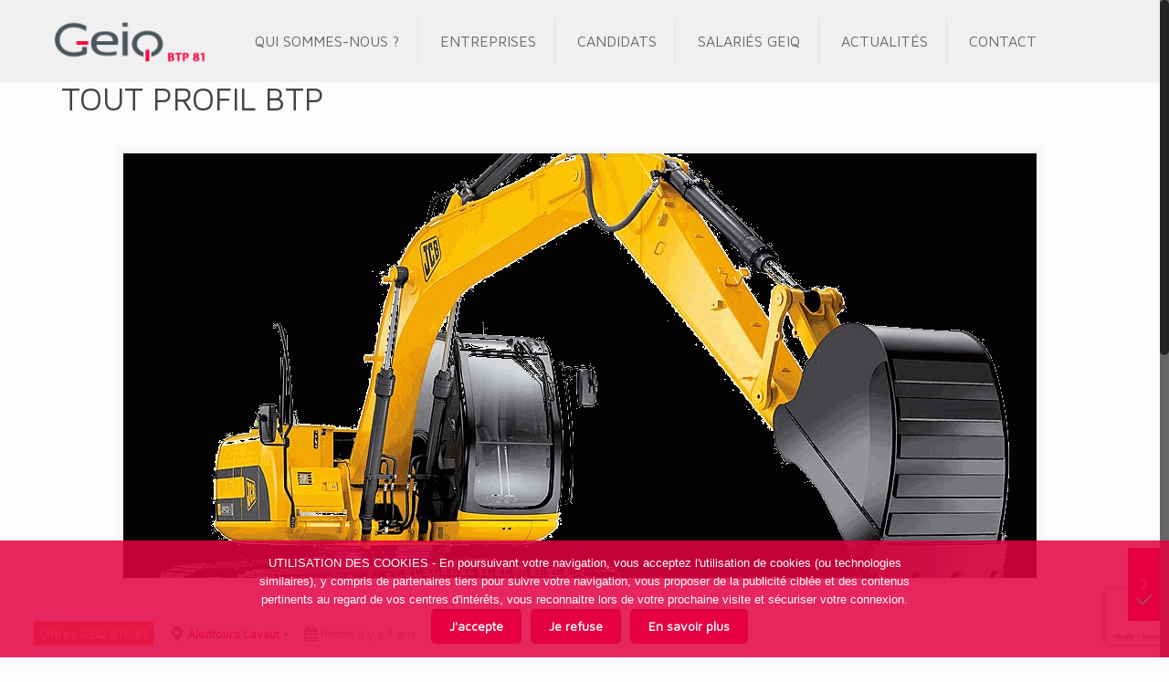

--- FILE ---
content_type: text/html; charset=utf-8
request_url: https://www.google.com/recaptcha/api2/anchor?ar=1&k=6LfV5_wkAAAAALp1YJBGs69MfBXmHNBZ_5s6CTWg&co=aHR0cHM6Ly9nZWlxODEuZnI6NDQz&hl=en&v=PoyoqOPhxBO7pBk68S4YbpHZ&size=invisible&anchor-ms=20000&execute-ms=30000&cb=ehpsjw7pzldz
body_size: 48675
content:
<!DOCTYPE HTML><html dir="ltr" lang="en"><head><meta http-equiv="Content-Type" content="text/html; charset=UTF-8">
<meta http-equiv="X-UA-Compatible" content="IE=edge">
<title>reCAPTCHA</title>
<style type="text/css">
/* cyrillic-ext */
@font-face {
  font-family: 'Roboto';
  font-style: normal;
  font-weight: 400;
  font-stretch: 100%;
  src: url(//fonts.gstatic.com/s/roboto/v48/KFO7CnqEu92Fr1ME7kSn66aGLdTylUAMa3GUBHMdazTgWw.woff2) format('woff2');
  unicode-range: U+0460-052F, U+1C80-1C8A, U+20B4, U+2DE0-2DFF, U+A640-A69F, U+FE2E-FE2F;
}
/* cyrillic */
@font-face {
  font-family: 'Roboto';
  font-style: normal;
  font-weight: 400;
  font-stretch: 100%;
  src: url(//fonts.gstatic.com/s/roboto/v48/KFO7CnqEu92Fr1ME7kSn66aGLdTylUAMa3iUBHMdazTgWw.woff2) format('woff2');
  unicode-range: U+0301, U+0400-045F, U+0490-0491, U+04B0-04B1, U+2116;
}
/* greek-ext */
@font-face {
  font-family: 'Roboto';
  font-style: normal;
  font-weight: 400;
  font-stretch: 100%;
  src: url(//fonts.gstatic.com/s/roboto/v48/KFO7CnqEu92Fr1ME7kSn66aGLdTylUAMa3CUBHMdazTgWw.woff2) format('woff2');
  unicode-range: U+1F00-1FFF;
}
/* greek */
@font-face {
  font-family: 'Roboto';
  font-style: normal;
  font-weight: 400;
  font-stretch: 100%;
  src: url(//fonts.gstatic.com/s/roboto/v48/KFO7CnqEu92Fr1ME7kSn66aGLdTylUAMa3-UBHMdazTgWw.woff2) format('woff2');
  unicode-range: U+0370-0377, U+037A-037F, U+0384-038A, U+038C, U+038E-03A1, U+03A3-03FF;
}
/* math */
@font-face {
  font-family: 'Roboto';
  font-style: normal;
  font-weight: 400;
  font-stretch: 100%;
  src: url(//fonts.gstatic.com/s/roboto/v48/KFO7CnqEu92Fr1ME7kSn66aGLdTylUAMawCUBHMdazTgWw.woff2) format('woff2');
  unicode-range: U+0302-0303, U+0305, U+0307-0308, U+0310, U+0312, U+0315, U+031A, U+0326-0327, U+032C, U+032F-0330, U+0332-0333, U+0338, U+033A, U+0346, U+034D, U+0391-03A1, U+03A3-03A9, U+03B1-03C9, U+03D1, U+03D5-03D6, U+03F0-03F1, U+03F4-03F5, U+2016-2017, U+2034-2038, U+203C, U+2040, U+2043, U+2047, U+2050, U+2057, U+205F, U+2070-2071, U+2074-208E, U+2090-209C, U+20D0-20DC, U+20E1, U+20E5-20EF, U+2100-2112, U+2114-2115, U+2117-2121, U+2123-214F, U+2190, U+2192, U+2194-21AE, U+21B0-21E5, U+21F1-21F2, U+21F4-2211, U+2213-2214, U+2216-22FF, U+2308-230B, U+2310, U+2319, U+231C-2321, U+2336-237A, U+237C, U+2395, U+239B-23B7, U+23D0, U+23DC-23E1, U+2474-2475, U+25AF, U+25B3, U+25B7, U+25BD, U+25C1, U+25CA, U+25CC, U+25FB, U+266D-266F, U+27C0-27FF, U+2900-2AFF, U+2B0E-2B11, U+2B30-2B4C, U+2BFE, U+3030, U+FF5B, U+FF5D, U+1D400-1D7FF, U+1EE00-1EEFF;
}
/* symbols */
@font-face {
  font-family: 'Roboto';
  font-style: normal;
  font-weight: 400;
  font-stretch: 100%;
  src: url(//fonts.gstatic.com/s/roboto/v48/KFO7CnqEu92Fr1ME7kSn66aGLdTylUAMaxKUBHMdazTgWw.woff2) format('woff2');
  unicode-range: U+0001-000C, U+000E-001F, U+007F-009F, U+20DD-20E0, U+20E2-20E4, U+2150-218F, U+2190, U+2192, U+2194-2199, U+21AF, U+21E6-21F0, U+21F3, U+2218-2219, U+2299, U+22C4-22C6, U+2300-243F, U+2440-244A, U+2460-24FF, U+25A0-27BF, U+2800-28FF, U+2921-2922, U+2981, U+29BF, U+29EB, U+2B00-2BFF, U+4DC0-4DFF, U+FFF9-FFFB, U+10140-1018E, U+10190-1019C, U+101A0, U+101D0-101FD, U+102E0-102FB, U+10E60-10E7E, U+1D2C0-1D2D3, U+1D2E0-1D37F, U+1F000-1F0FF, U+1F100-1F1AD, U+1F1E6-1F1FF, U+1F30D-1F30F, U+1F315, U+1F31C, U+1F31E, U+1F320-1F32C, U+1F336, U+1F378, U+1F37D, U+1F382, U+1F393-1F39F, U+1F3A7-1F3A8, U+1F3AC-1F3AF, U+1F3C2, U+1F3C4-1F3C6, U+1F3CA-1F3CE, U+1F3D4-1F3E0, U+1F3ED, U+1F3F1-1F3F3, U+1F3F5-1F3F7, U+1F408, U+1F415, U+1F41F, U+1F426, U+1F43F, U+1F441-1F442, U+1F444, U+1F446-1F449, U+1F44C-1F44E, U+1F453, U+1F46A, U+1F47D, U+1F4A3, U+1F4B0, U+1F4B3, U+1F4B9, U+1F4BB, U+1F4BF, U+1F4C8-1F4CB, U+1F4D6, U+1F4DA, U+1F4DF, U+1F4E3-1F4E6, U+1F4EA-1F4ED, U+1F4F7, U+1F4F9-1F4FB, U+1F4FD-1F4FE, U+1F503, U+1F507-1F50B, U+1F50D, U+1F512-1F513, U+1F53E-1F54A, U+1F54F-1F5FA, U+1F610, U+1F650-1F67F, U+1F687, U+1F68D, U+1F691, U+1F694, U+1F698, U+1F6AD, U+1F6B2, U+1F6B9-1F6BA, U+1F6BC, U+1F6C6-1F6CF, U+1F6D3-1F6D7, U+1F6E0-1F6EA, U+1F6F0-1F6F3, U+1F6F7-1F6FC, U+1F700-1F7FF, U+1F800-1F80B, U+1F810-1F847, U+1F850-1F859, U+1F860-1F887, U+1F890-1F8AD, U+1F8B0-1F8BB, U+1F8C0-1F8C1, U+1F900-1F90B, U+1F93B, U+1F946, U+1F984, U+1F996, U+1F9E9, U+1FA00-1FA6F, U+1FA70-1FA7C, U+1FA80-1FA89, U+1FA8F-1FAC6, U+1FACE-1FADC, U+1FADF-1FAE9, U+1FAF0-1FAF8, U+1FB00-1FBFF;
}
/* vietnamese */
@font-face {
  font-family: 'Roboto';
  font-style: normal;
  font-weight: 400;
  font-stretch: 100%;
  src: url(//fonts.gstatic.com/s/roboto/v48/KFO7CnqEu92Fr1ME7kSn66aGLdTylUAMa3OUBHMdazTgWw.woff2) format('woff2');
  unicode-range: U+0102-0103, U+0110-0111, U+0128-0129, U+0168-0169, U+01A0-01A1, U+01AF-01B0, U+0300-0301, U+0303-0304, U+0308-0309, U+0323, U+0329, U+1EA0-1EF9, U+20AB;
}
/* latin-ext */
@font-face {
  font-family: 'Roboto';
  font-style: normal;
  font-weight: 400;
  font-stretch: 100%;
  src: url(//fonts.gstatic.com/s/roboto/v48/KFO7CnqEu92Fr1ME7kSn66aGLdTylUAMa3KUBHMdazTgWw.woff2) format('woff2');
  unicode-range: U+0100-02BA, U+02BD-02C5, U+02C7-02CC, U+02CE-02D7, U+02DD-02FF, U+0304, U+0308, U+0329, U+1D00-1DBF, U+1E00-1E9F, U+1EF2-1EFF, U+2020, U+20A0-20AB, U+20AD-20C0, U+2113, U+2C60-2C7F, U+A720-A7FF;
}
/* latin */
@font-face {
  font-family: 'Roboto';
  font-style: normal;
  font-weight: 400;
  font-stretch: 100%;
  src: url(//fonts.gstatic.com/s/roboto/v48/KFO7CnqEu92Fr1ME7kSn66aGLdTylUAMa3yUBHMdazQ.woff2) format('woff2');
  unicode-range: U+0000-00FF, U+0131, U+0152-0153, U+02BB-02BC, U+02C6, U+02DA, U+02DC, U+0304, U+0308, U+0329, U+2000-206F, U+20AC, U+2122, U+2191, U+2193, U+2212, U+2215, U+FEFF, U+FFFD;
}
/* cyrillic-ext */
@font-face {
  font-family: 'Roboto';
  font-style: normal;
  font-weight: 500;
  font-stretch: 100%;
  src: url(//fonts.gstatic.com/s/roboto/v48/KFO7CnqEu92Fr1ME7kSn66aGLdTylUAMa3GUBHMdazTgWw.woff2) format('woff2');
  unicode-range: U+0460-052F, U+1C80-1C8A, U+20B4, U+2DE0-2DFF, U+A640-A69F, U+FE2E-FE2F;
}
/* cyrillic */
@font-face {
  font-family: 'Roboto';
  font-style: normal;
  font-weight: 500;
  font-stretch: 100%;
  src: url(//fonts.gstatic.com/s/roboto/v48/KFO7CnqEu92Fr1ME7kSn66aGLdTylUAMa3iUBHMdazTgWw.woff2) format('woff2');
  unicode-range: U+0301, U+0400-045F, U+0490-0491, U+04B0-04B1, U+2116;
}
/* greek-ext */
@font-face {
  font-family: 'Roboto';
  font-style: normal;
  font-weight: 500;
  font-stretch: 100%;
  src: url(//fonts.gstatic.com/s/roboto/v48/KFO7CnqEu92Fr1ME7kSn66aGLdTylUAMa3CUBHMdazTgWw.woff2) format('woff2');
  unicode-range: U+1F00-1FFF;
}
/* greek */
@font-face {
  font-family: 'Roboto';
  font-style: normal;
  font-weight: 500;
  font-stretch: 100%;
  src: url(//fonts.gstatic.com/s/roboto/v48/KFO7CnqEu92Fr1ME7kSn66aGLdTylUAMa3-UBHMdazTgWw.woff2) format('woff2');
  unicode-range: U+0370-0377, U+037A-037F, U+0384-038A, U+038C, U+038E-03A1, U+03A3-03FF;
}
/* math */
@font-face {
  font-family: 'Roboto';
  font-style: normal;
  font-weight: 500;
  font-stretch: 100%;
  src: url(//fonts.gstatic.com/s/roboto/v48/KFO7CnqEu92Fr1ME7kSn66aGLdTylUAMawCUBHMdazTgWw.woff2) format('woff2');
  unicode-range: U+0302-0303, U+0305, U+0307-0308, U+0310, U+0312, U+0315, U+031A, U+0326-0327, U+032C, U+032F-0330, U+0332-0333, U+0338, U+033A, U+0346, U+034D, U+0391-03A1, U+03A3-03A9, U+03B1-03C9, U+03D1, U+03D5-03D6, U+03F0-03F1, U+03F4-03F5, U+2016-2017, U+2034-2038, U+203C, U+2040, U+2043, U+2047, U+2050, U+2057, U+205F, U+2070-2071, U+2074-208E, U+2090-209C, U+20D0-20DC, U+20E1, U+20E5-20EF, U+2100-2112, U+2114-2115, U+2117-2121, U+2123-214F, U+2190, U+2192, U+2194-21AE, U+21B0-21E5, U+21F1-21F2, U+21F4-2211, U+2213-2214, U+2216-22FF, U+2308-230B, U+2310, U+2319, U+231C-2321, U+2336-237A, U+237C, U+2395, U+239B-23B7, U+23D0, U+23DC-23E1, U+2474-2475, U+25AF, U+25B3, U+25B7, U+25BD, U+25C1, U+25CA, U+25CC, U+25FB, U+266D-266F, U+27C0-27FF, U+2900-2AFF, U+2B0E-2B11, U+2B30-2B4C, U+2BFE, U+3030, U+FF5B, U+FF5D, U+1D400-1D7FF, U+1EE00-1EEFF;
}
/* symbols */
@font-face {
  font-family: 'Roboto';
  font-style: normal;
  font-weight: 500;
  font-stretch: 100%;
  src: url(//fonts.gstatic.com/s/roboto/v48/KFO7CnqEu92Fr1ME7kSn66aGLdTylUAMaxKUBHMdazTgWw.woff2) format('woff2');
  unicode-range: U+0001-000C, U+000E-001F, U+007F-009F, U+20DD-20E0, U+20E2-20E4, U+2150-218F, U+2190, U+2192, U+2194-2199, U+21AF, U+21E6-21F0, U+21F3, U+2218-2219, U+2299, U+22C4-22C6, U+2300-243F, U+2440-244A, U+2460-24FF, U+25A0-27BF, U+2800-28FF, U+2921-2922, U+2981, U+29BF, U+29EB, U+2B00-2BFF, U+4DC0-4DFF, U+FFF9-FFFB, U+10140-1018E, U+10190-1019C, U+101A0, U+101D0-101FD, U+102E0-102FB, U+10E60-10E7E, U+1D2C0-1D2D3, U+1D2E0-1D37F, U+1F000-1F0FF, U+1F100-1F1AD, U+1F1E6-1F1FF, U+1F30D-1F30F, U+1F315, U+1F31C, U+1F31E, U+1F320-1F32C, U+1F336, U+1F378, U+1F37D, U+1F382, U+1F393-1F39F, U+1F3A7-1F3A8, U+1F3AC-1F3AF, U+1F3C2, U+1F3C4-1F3C6, U+1F3CA-1F3CE, U+1F3D4-1F3E0, U+1F3ED, U+1F3F1-1F3F3, U+1F3F5-1F3F7, U+1F408, U+1F415, U+1F41F, U+1F426, U+1F43F, U+1F441-1F442, U+1F444, U+1F446-1F449, U+1F44C-1F44E, U+1F453, U+1F46A, U+1F47D, U+1F4A3, U+1F4B0, U+1F4B3, U+1F4B9, U+1F4BB, U+1F4BF, U+1F4C8-1F4CB, U+1F4D6, U+1F4DA, U+1F4DF, U+1F4E3-1F4E6, U+1F4EA-1F4ED, U+1F4F7, U+1F4F9-1F4FB, U+1F4FD-1F4FE, U+1F503, U+1F507-1F50B, U+1F50D, U+1F512-1F513, U+1F53E-1F54A, U+1F54F-1F5FA, U+1F610, U+1F650-1F67F, U+1F687, U+1F68D, U+1F691, U+1F694, U+1F698, U+1F6AD, U+1F6B2, U+1F6B9-1F6BA, U+1F6BC, U+1F6C6-1F6CF, U+1F6D3-1F6D7, U+1F6E0-1F6EA, U+1F6F0-1F6F3, U+1F6F7-1F6FC, U+1F700-1F7FF, U+1F800-1F80B, U+1F810-1F847, U+1F850-1F859, U+1F860-1F887, U+1F890-1F8AD, U+1F8B0-1F8BB, U+1F8C0-1F8C1, U+1F900-1F90B, U+1F93B, U+1F946, U+1F984, U+1F996, U+1F9E9, U+1FA00-1FA6F, U+1FA70-1FA7C, U+1FA80-1FA89, U+1FA8F-1FAC6, U+1FACE-1FADC, U+1FADF-1FAE9, U+1FAF0-1FAF8, U+1FB00-1FBFF;
}
/* vietnamese */
@font-face {
  font-family: 'Roboto';
  font-style: normal;
  font-weight: 500;
  font-stretch: 100%;
  src: url(//fonts.gstatic.com/s/roboto/v48/KFO7CnqEu92Fr1ME7kSn66aGLdTylUAMa3OUBHMdazTgWw.woff2) format('woff2');
  unicode-range: U+0102-0103, U+0110-0111, U+0128-0129, U+0168-0169, U+01A0-01A1, U+01AF-01B0, U+0300-0301, U+0303-0304, U+0308-0309, U+0323, U+0329, U+1EA0-1EF9, U+20AB;
}
/* latin-ext */
@font-face {
  font-family: 'Roboto';
  font-style: normal;
  font-weight: 500;
  font-stretch: 100%;
  src: url(//fonts.gstatic.com/s/roboto/v48/KFO7CnqEu92Fr1ME7kSn66aGLdTylUAMa3KUBHMdazTgWw.woff2) format('woff2');
  unicode-range: U+0100-02BA, U+02BD-02C5, U+02C7-02CC, U+02CE-02D7, U+02DD-02FF, U+0304, U+0308, U+0329, U+1D00-1DBF, U+1E00-1E9F, U+1EF2-1EFF, U+2020, U+20A0-20AB, U+20AD-20C0, U+2113, U+2C60-2C7F, U+A720-A7FF;
}
/* latin */
@font-face {
  font-family: 'Roboto';
  font-style: normal;
  font-weight: 500;
  font-stretch: 100%;
  src: url(//fonts.gstatic.com/s/roboto/v48/KFO7CnqEu92Fr1ME7kSn66aGLdTylUAMa3yUBHMdazQ.woff2) format('woff2');
  unicode-range: U+0000-00FF, U+0131, U+0152-0153, U+02BB-02BC, U+02C6, U+02DA, U+02DC, U+0304, U+0308, U+0329, U+2000-206F, U+20AC, U+2122, U+2191, U+2193, U+2212, U+2215, U+FEFF, U+FFFD;
}
/* cyrillic-ext */
@font-face {
  font-family: 'Roboto';
  font-style: normal;
  font-weight: 900;
  font-stretch: 100%;
  src: url(//fonts.gstatic.com/s/roboto/v48/KFO7CnqEu92Fr1ME7kSn66aGLdTylUAMa3GUBHMdazTgWw.woff2) format('woff2');
  unicode-range: U+0460-052F, U+1C80-1C8A, U+20B4, U+2DE0-2DFF, U+A640-A69F, U+FE2E-FE2F;
}
/* cyrillic */
@font-face {
  font-family: 'Roboto';
  font-style: normal;
  font-weight: 900;
  font-stretch: 100%;
  src: url(//fonts.gstatic.com/s/roboto/v48/KFO7CnqEu92Fr1ME7kSn66aGLdTylUAMa3iUBHMdazTgWw.woff2) format('woff2');
  unicode-range: U+0301, U+0400-045F, U+0490-0491, U+04B0-04B1, U+2116;
}
/* greek-ext */
@font-face {
  font-family: 'Roboto';
  font-style: normal;
  font-weight: 900;
  font-stretch: 100%;
  src: url(//fonts.gstatic.com/s/roboto/v48/KFO7CnqEu92Fr1ME7kSn66aGLdTylUAMa3CUBHMdazTgWw.woff2) format('woff2');
  unicode-range: U+1F00-1FFF;
}
/* greek */
@font-face {
  font-family: 'Roboto';
  font-style: normal;
  font-weight: 900;
  font-stretch: 100%;
  src: url(//fonts.gstatic.com/s/roboto/v48/KFO7CnqEu92Fr1ME7kSn66aGLdTylUAMa3-UBHMdazTgWw.woff2) format('woff2');
  unicode-range: U+0370-0377, U+037A-037F, U+0384-038A, U+038C, U+038E-03A1, U+03A3-03FF;
}
/* math */
@font-face {
  font-family: 'Roboto';
  font-style: normal;
  font-weight: 900;
  font-stretch: 100%;
  src: url(//fonts.gstatic.com/s/roboto/v48/KFO7CnqEu92Fr1ME7kSn66aGLdTylUAMawCUBHMdazTgWw.woff2) format('woff2');
  unicode-range: U+0302-0303, U+0305, U+0307-0308, U+0310, U+0312, U+0315, U+031A, U+0326-0327, U+032C, U+032F-0330, U+0332-0333, U+0338, U+033A, U+0346, U+034D, U+0391-03A1, U+03A3-03A9, U+03B1-03C9, U+03D1, U+03D5-03D6, U+03F0-03F1, U+03F4-03F5, U+2016-2017, U+2034-2038, U+203C, U+2040, U+2043, U+2047, U+2050, U+2057, U+205F, U+2070-2071, U+2074-208E, U+2090-209C, U+20D0-20DC, U+20E1, U+20E5-20EF, U+2100-2112, U+2114-2115, U+2117-2121, U+2123-214F, U+2190, U+2192, U+2194-21AE, U+21B0-21E5, U+21F1-21F2, U+21F4-2211, U+2213-2214, U+2216-22FF, U+2308-230B, U+2310, U+2319, U+231C-2321, U+2336-237A, U+237C, U+2395, U+239B-23B7, U+23D0, U+23DC-23E1, U+2474-2475, U+25AF, U+25B3, U+25B7, U+25BD, U+25C1, U+25CA, U+25CC, U+25FB, U+266D-266F, U+27C0-27FF, U+2900-2AFF, U+2B0E-2B11, U+2B30-2B4C, U+2BFE, U+3030, U+FF5B, U+FF5D, U+1D400-1D7FF, U+1EE00-1EEFF;
}
/* symbols */
@font-face {
  font-family: 'Roboto';
  font-style: normal;
  font-weight: 900;
  font-stretch: 100%;
  src: url(//fonts.gstatic.com/s/roboto/v48/KFO7CnqEu92Fr1ME7kSn66aGLdTylUAMaxKUBHMdazTgWw.woff2) format('woff2');
  unicode-range: U+0001-000C, U+000E-001F, U+007F-009F, U+20DD-20E0, U+20E2-20E4, U+2150-218F, U+2190, U+2192, U+2194-2199, U+21AF, U+21E6-21F0, U+21F3, U+2218-2219, U+2299, U+22C4-22C6, U+2300-243F, U+2440-244A, U+2460-24FF, U+25A0-27BF, U+2800-28FF, U+2921-2922, U+2981, U+29BF, U+29EB, U+2B00-2BFF, U+4DC0-4DFF, U+FFF9-FFFB, U+10140-1018E, U+10190-1019C, U+101A0, U+101D0-101FD, U+102E0-102FB, U+10E60-10E7E, U+1D2C0-1D2D3, U+1D2E0-1D37F, U+1F000-1F0FF, U+1F100-1F1AD, U+1F1E6-1F1FF, U+1F30D-1F30F, U+1F315, U+1F31C, U+1F31E, U+1F320-1F32C, U+1F336, U+1F378, U+1F37D, U+1F382, U+1F393-1F39F, U+1F3A7-1F3A8, U+1F3AC-1F3AF, U+1F3C2, U+1F3C4-1F3C6, U+1F3CA-1F3CE, U+1F3D4-1F3E0, U+1F3ED, U+1F3F1-1F3F3, U+1F3F5-1F3F7, U+1F408, U+1F415, U+1F41F, U+1F426, U+1F43F, U+1F441-1F442, U+1F444, U+1F446-1F449, U+1F44C-1F44E, U+1F453, U+1F46A, U+1F47D, U+1F4A3, U+1F4B0, U+1F4B3, U+1F4B9, U+1F4BB, U+1F4BF, U+1F4C8-1F4CB, U+1F4D6, U+1F4DA, U+1F4DF, U+1F4E3-1F4E6, U+1F4EA-1F4ED, U+1F4F7, U+1F4F9-1F4FB, U+1F4FD-1F4FE, U+1F503, U+1F507-1F50B, U+1F50D, U+1F512-1F513, U+1F53E-1F54A, U+1F54F-1F5FA, U+1F610, U+1F650-1F67F, U+1F687, U+1F68D, U+1F691, U+1F694, U+1F698, U+1F6AD, U+1F6B2, U+1F6B9-1F6BA, U+1F6BC, U+1F6C6-1F6CF, U+1F6D3-1F6D7, U+1F6E0-1F6EA, U+1F6F0-1F6F3, U+1F6F7-1F6FC, U+1F700-1F7FF, U+1F800-1F80B, U+1F810-1F847, U+1F850-1F859, U+1F860-1F887, U+1F890-1F8AD, U+1F8B0-1F8BB, U+1F8C0-1F8C1, U+1F900-1F90B, U+1F93B, U+1F946, U+1F984, U+1F996, U+1F9E9, U+1FA00-1FA6F, U+1FA70-1FA7C, U+1FA80-1FA89, U+1FA8F-1FAC6, U+1FACE-1FADC, U+1FADF-1FAE9, U+1FAF0-1FAF8, U+1FB00-1FBFF;
}
/* vietnamese */
@font-face {
  font-family: 'Roboto';
  font-style: normal;
  font-weight: 900;
  font-stretch: 100%;
  src: url(//fonts.gstatic.com/s/roboto/v48/KFO7CnqEu92Fr1ME7kSn66aGLdTylUAMa3OUBHMdazTgWw.woff2) format('woff2');
  unicode-range: U+0102-0103, U+0110-0111, U+0128-0129, U+0168-0169, U+01A0-01A1, U+01AF-01B0, U+0300-0301, U+0303-0304, U+0308-0309, U+0323, U+0329, U+1EA0-1EF9, U+20AB;
}
/* latin-ext */
@font-face {
  font-family: 'Roboto';
  font-style: normal;
  font-weight: 900;
  font-stretch: 100%;
  src: url(//fonts.gstatic.com/s/roboto/v48/KFO7CnqEu92Fr1ME7kSn66aGLdTylUAMa3KUBHMdazTgWw.woff2) format('woff2');
  unicode-range: U+0100-02BA, U+02BD-02C5, U+02C7-02CC, U+02CE-02D7, U+02DD-02FF, U+0304, U+0308, U+0329, U+1D00-1DBF, U+1E00-1E9F, U+1EF2-1EFF, U+2020, U+20A0-20AB, U+20AD-20C0, U+2113, U+2C60-2C7F, U+A720-A7FF;
}
/* latin */
@font-face {
  font-family: 'Roboto';
  font-style: normal;
  font-weight: 900;
  font-stretch: 100%;
  src: url(//fonts.gstatic.com/s/roboto/v48/KFO7CnqEu92Fr1ME7kSn66aGLdTylUAMa3yUBHMdazQ.woff2) format('woff2');
  unicode-range: U+0000-00FF, U+0131, U+0152-0153, U+02BB-02BC, U+02C6, U+02DA, U+02DC, U+0304, U+0308, U+0329, U+2000-206F, U+20AC, U+2122, U+2191, U+2193, U+2212, U+2215, U+FEFF, U+FFFD;
}

</style>
<link rel="stylesheet" type="text/css" href="https://www.gstatic.com/recaptcha/releases/PoyoqOPhxBO7pBk68S4YbpHZ/styles__ltr.css">
<script nonce="oCfmAvI0-Ivp_QJxs13dWQ" type="text/javascript">window['__recaptcha_api'] = 'https://www.google.com/recaptcha/api2/';</script>
<script type="text/javascript" src="https://www.gstatic.com/recaptcha/releases/PoyoqOPhxBO7pBk68S4YbpHZ/recaptcha__en.js" nonce="oCfmAvI0-Ivp_QJxs13dWQ">
      
    </script></head>
<body><div id="rc-anchor-alert" class="rc-anchor-alert"></div>
<input type="hidden" id="recaptcha-token" value="[base64]">
<script type="text/javascript" nonce="oCfmAvI0-Ivp_QJxs13dWQ">
      recaptcha.anchor.Main.init("[\x22ainput\x22,[\x22bgdata\x22,\x22\x22,\[base64]/[base64]/[base64]/bmV3IHJbeF0oY1swXSk6RT09Mj9uZXcgclt4XShjWzBdLGNbMV0pOkU9PTM/bmV3IHJbeF0oY1swXSxjWzFdLGNbMl0pOkU9PTQ/[base64]/[base64]/[base64]/[base64]/[base64]/[base64]/[base64]/[base64]\x22,\[base64]\\u003d\x22,\x22w5DDgCoFRkAtwo/DvsO6A8OKKnNADMO/wqzDgsKEw514w4zDp8K0OTPDkGZCYyMpesOQw6ZOwoLDvlTDpcKIF8ORRcO5WFhEwoZZeRFCQHFxwp01w7LDqMKgO8KKwrHDtF/ChsO/KsOOw5t7w58dw4AlYlx+Xj/DoDlXVsK0wr9jaCzDhMOXVl9Iw4tFUcOGIcO6dyMDw60hIsOWw5jChsKSUTvCk8OPNlgjw4EXdz1QZcKawrLCtmlHLMOcw4/CosKFwqvDtRvClcOrw6fDoMONc8OWwqHDrsOJD8KQwqvDocObw44CScOewrIJw4rCtQhYwr4Pw68MwoAAfBXCvQBvw68eS8O7dsOPTsKxw7ZqHsKCQMKlw47Cp8OZS8K+w4HCqR4RYDnCplPDhQbCgMK8wrVKwrcTwo8/HcKIwqxSw5ZGKVLChcOBwq3Cu8OuwrvDlcObwqXDuHrCn8Klw4dSw7I6w5bDrFLCoz3CnjgAZsOow5Rnw6HDlAjDrV3CtSMlC3jDjkrDpmoXw50+W17CuMOSw6HDrMOxwodtHMOuE8O6P8OTUMKXwpU2w7wZEcObw4gVwp/Dvl8oPsONbcO2B8KlAzfCsMK8CDXCq8KnwqTCr0TCqlMUQ8Ogwq3CsTwSSAJvwqjCicOCwp4ow68Mwq3CkDQcw4/Dg8OLwpISFFDDosKwLW5jDXDDrcKfw5Ucw5BdCcKEc2bCnEIITcK7w7LDnXNlMGcww7bCmjFowpUiwqPCj3bDlH1fJ8KOXljCnMKlwpQxfi/[base64]/[base64]/[base64]/DlBQjNsKHWsOKJiI0bMOschTCjRrCj8KaLMKvTsKYwpjCtcKMMQHChcK5wpXCuxlbw5/CsFQQHsOodxZ3wqXDrifDlMKEw4DCjsK7w4UnLsOgwpPChMKgTMK3woE7w4HDsMKiwrbCq8KfDjcQwpZVWWnDjlDCqkbCjgfDinDDpMORRzg9w47CmkTDsGQHQiHCtcOCNsONwq/CqsKJPcOOw4XDv8Oww6BWRHsOfHwacy0bw7XDscOcwpjDnGQcalQWwr/[base64]/CsH7ChMOcIVZVPsKqw7bCrVdIw5vDqMOmbMOnwph6OcK3R03CksKzwrfCh3/CgjwbwocKR39XwpTCgyE9w5hWw5vCicKnwq3Dk8O/FG4WwqtvwrJ8KcKhfEPChVTDlT9GwqzDocKsGMO1alpKw7BDwrPCskgncDcqHwZrw4fCqcKuL8O8wr7Cs8KpCj0LBh1lOlDDlQPDpsODX0rCpsOMPsKTYcOmw6wvw7w5wqzCrmtyCsO/woMRUMOmw5jClcO6AMOPdDLClsKOAiTCvMOaOsO6w4bDqEbCuMO2w7LDo2zCpiTCoH7DgjEEwpQEw7QrZ8OHwpQLBABHwqvDoDzDjcOgQcKIMl3DjcKLw7XCsE8TwocCX8OLw58cw7B/KMKTdMO2wrFRCFAoE8O3w6JvasK3w5vCosOxLMKzN8OfwrXCjkISHR0Ow6hRXHTDiA7DhEFswpDDoX5cUMONw77DusOTwqRVw7DCq2hUPcKhX8K5wqJiw4/DkMO2wojChsKVwr7CnsKgakbCtAxUcMKxI3xCaMOePMK4wo7DlMONRi3CjlzDti7CvUJowqVHw7UdC8O1wprDhkgyE2pPw4IuEwFPwrzCl2lRw5wfw5VPwoB8LcOAQEIhwqXCt0bChsOSwq/Cq8OEwoVUITPCsEg/w6jCs8OowqFywowEwq3CoW7Di2PDnsOKW8KZwp4rTCB3QcOfbcKxVABqI19cZsKRHMObYsKOw6tAIFhDwpfChMK4SMOKEMK/wojCjsK+wpnCsEHDkWVef8O5XsKRPcO/FMOCMcKFw54YwrNXwpXDv8OSTB53VMKAw7/ClXbDiXtxHMKBBwcvI2HDoTw9M0XDsCDDgsOCw7XCtUNuwqHCuUZJbBV5EMOUwr0pw6l4w69SA0PCv1xtwrkdZV/CiBHDkFvDiMOew4fDmQJID8OowqzDssOIK3I6f3dLwoMcTcOewo7DnFY4wo4mWQsqwqZiw5jCq2IJPRsLw6VQaMKvHcKswq/CnsK1w4NRwr7Cnh7DpsKnwrcCfcOswrN4w5p2AH5vw7ogYcKlNDTDl8OFc8OkUsK2MsOBK8O+UTDCrMOsDMOxw4A4PAoIwr7CsH7Dkh/DrMOlH2fDlWIgwqBbLcK0wp4zw7t/bcKybMO+CwYBFgwHwpwnw4rDkC7Dj1wfwrnCg8OIaDIBVcOzwpjCtls+w68WR8O1w7HCvsKpwoLClm3CiiBefWVVBMKwOMOha8OWKcOVwqQmw5kKwqUuS8Kcw69zNcOsTkFqcsO+wpI/w5bCmlcxShJPw45swq/CtTVRwpnDtMOZRjYTC8KrW3fCmxPCicKnU8OyC2jDunXDgMK1ZcKswq1rwq/Co8KGBmXCncObTmhDwolSZmXDgHzDtFXDvEPCgDRtwqt/woxPw5BDwrdvw7rDgMOedsKUW8KjwqzCgcK9wqpyVcOGFB7CucK/[base64]/w6TDssKIw7EaAVU8w4NBZcK9w4p/w6UeI8KEahbDhMKjwovDn8OHwpPDoRh/w4EkYcOlw7HCvQ7DqsOuGMOJw4Bfw7A7w6h1wrd1SnvDuU4zw6cuNcOVw5leO8KwfsKZLzBZw4XDuQzChmDCsFjDjlLCv2zDg24hUjzDnEbDoFdeScO3wocvw5Z3wp4kwrZOw549YcO5MGDDjU9lKsKQw6MwIgFEwrZCC8Kpw5NJw5/ChsO7wrloLcOOwr0iJcKfw7HDpsKcwrXCozRvwrbCkBoEA8KJEsKnZsKew6tJw68EwpxcF2rCh8OQUHvCq8Kgc1tAw7/CkTQqWXfCpMOOw5VewqwHPFdUW8OIw6vDjVvCnMOqUMKhYMKBLcOBalDCssOOw7TCqjcLw5/CvMKBwrTDhm94wpbCtsO8wqFWw6w4wr/[base64]/VcO+a1x/NRplw4TDqCB6w7BHwoNQw7PDhQNswqLCoCsWw4tawqlEcjrDoMKEwrNWw5teYR5fwrBew7XChsKYJiRUTErDoEXDjcKlwrrDlB8gw682w7vDthvDsMKUw4jCmXZmw7Vzw4RFUMKEwqXDrjjCqHlwSHJmw7vCjibDh2/CuxVzwqPCtTvCqAEfwrMgwrnDrQTDo8KjZcK2w4jDo8OywrVPJwVbwq5hDcKDw6nCk2vCtsOXwrAewqvDncOow6vCjXpcwqHDpXpcEMOZLB9/wr3DlcODw6zDlDlVScOsPcOkw5BfSMOwL3pewo0pacOZwoZew5wZw5fClUA9wq/DpsKnw4rDgsOrK0JzFsONH1PDmnPDmiFuwp3CoMOtwobDpj3DrMKZPx7DosKpw7nCssKwRBPClmfCtXg3wofCkMKTDsKHAMKFw6x5wrbDuMOpwq0mw6fCrsOFw5TCuiPDmWVJTsOvwq87ClXCosK1w6fCicKzwqzCrRPCicO8w4DCoTPDusOrw5/CqcK2wrBpNRphE8OpwoQ5woN8K8OIBQw3XMKiPGjDgsKCIMKOw4rCuSbCpgJgSWR/wr3DkwocH3LCgMKlPAvDgMOEw5tSFXLDoBfDg8O6wpI2w4XDtMOITxrDn8OAw5UnX8KhwrzDoMKYDiEuC3/DsEBTw48QH8OlBMOqwr9zwpwTwr3Du8KWC8KTwqViwqrCvcKCw4Qawp/[base64]/FcOFwqXDrcKIDsKwwp7DvsKmw5dWw7opCXdSw5IDLyHDlA/Du8OcS2PCgmDCsD96AMObwpbDklgPwoHCqsK2DHtRw5vDvsOjasKII3LDmgPCiEwfwoFdfB/CqsOHw64ZUH7DpRrDvsOEE2DDl8KjWCJ/UsKtHg9Owo/[base64]/Dr8K+w6dyUkjDlhzDsh7Ch8Kse8Kcwr08w4jDicOxeSnCgX/Cs0bCs0DCmMOPAcO4aMK6KAzCucKwwpbCt8OxdMO3w7PDncOkDMOPJsOiesOXwoFzFcOZPsO7wrPCosOEwpBtwrNFwq9Tw5UHw67Cl8Kew6zCrcOJSwl+Y19xb0IowqQGw7/Cq8OMw4zCggXCj8Oxa3MVwoxKIGd9w4MUZmPDvi/CgQAwwo5Qw7cOwoVaw78aw6TDsyVhbcOZw63DqWVDwovCj2fDvcK4ecKnw7/DkMOOwqDDmMOEwrLDsB7CskVjw5XCmFBtKsOnw48/w5bCohPDpsKpeMKLwrHDhMOzf8K2w5dASiTDocOtTAZ9BQ58PxEtKVrDqsKcQmUPwr5jwrNUYzt1wprCocOPDXQrdcKzPBlYa2tWTsO+SMKLKsKUH8OmwrNBw5cUwpUMwqU9wq1XYxYWIndhwpsfcgTDvcKsw6hhwqfCnHDDsz/DgMOHw7TChD3Ck8OmRsOCw7Mqw6TDhnw9PDI/O8Kaag4aFsORJMK1eyzCtRDDncKJFglqwqIIw6hTwpbDpMOGEFwxRcKQw4XCmynCvAnCscKLw5jCsVBXSgYywrw+wqbChFnDjGbCjwpWwoLCqlXDtmfChhXDo8O4w4w6w4RYJkDDucKCwrQ3w6gnEMKLw4TDhcOmwrfDvgICwoXDkMKKPMOYwpHDv8OKw7YQwo/Ck8Ovw786wpbDqMOcwqJfwpnCr2QUw7fCtsKlw7smw5cLw61bD8OtP0jDi13DrsKowqMgwo7Dq8OUemjCksKHwprCrGdNM8Khw7R9wrHCqMK8RMKcGSfCqz/CoxvDiH8OM8KxVjvCssKEwolfwrwZX8Kdwq/[base64]/CgMOhwqzDihM+GwtDwo3DujbDrsKsIwrCsgBjw6DDvELCgCwPwpt1woHCgcOmwr5Xw5HCqBPDhcKmwpB4LVQBwqsCdcOMw4jDmDjDsEvCvEPCuMK7w7smwpLDuMKbw6zClmROP8O8w53DjcKpwrEJL13DpcOWwr8WfMO4w6TCh8OGw7zDrcKzwq/[base64]/Cm8OTMm5TbyU6QDFDw7jCs8KtPTvCr8OfH0LCtndqwps5w7XCi8OiwqRQOcOhw6AUByTDisKKw4F+fh3DhWUpwqnCgMOww6rCigjDsWPDjcK/wrwYw6YHRQQ/w4jCrRbCssKRwptOw4XCm8OaWsOkwpdiwr5pwpTDsnXDh8OlC2bCiMO2w6LDkcKIfcO3w7gswpZbdFQRGDlfJUPDpXcgwo0Bw47DoMKfw57DoMOlG8K2wrspa8KmV8Kzw4LChWwKOhnDviTDnl/[base64]/DusO2wrVdwq7ChsOjwotdw5bDjXvDrMOxw4/DpmIQPcKrw7zDiARkw4xWXsOMw5QVLcKFCztXw7c1Z8O2GwkEw79Lw6Ftwq1UTDJFGSHDqcOMWi/CiBMMw57Di8KLw7TDiE7Dr3/CqsK5w5gvw4DDjHc0XMOhw6gCw5/ClBTDmBnDicOswrbCvhTClMK5wo7DrXPDgcOewrDCjcKqwrvDnnUXc8OPw64vw73CnMOiVHjCosOVCnHDswHDvScvwrXDjh3DvGrCrsKgO2vCs8Kyw4FEecKMFyItHRrDtXcYwqdALDfDiVnDgMOGw6knw5huw5hhAsO/wph+LsKBwpQgJTRJwqfDo8ONecOlUxUBwoJtQcOIwpB7NBt/[base64]/[base64]/DlMOdBsKxPMO8EMOYTcKIHT4jciQBRW3CncOzwo/CrEJOwqJOwrXDpMKbVMKbwo/DvW8Uw6JmVWbDljjDlQYpw5EqBhbDlgY6wptyw79YJ8KDf1tXw7MPY8Owc25jw7E6wrDCvhEMw6JWwqFew4PCkyJLNxBvMMKlSsKKLcK+X2gTccOMwoDCl8Kkw7MQFcK0PsKww4LDnMO5LMORw7fCgGI/I8KTV3YUbMK1w5t8NS/DpcK2wo4PVHJcw7JrScOpw5VEecOvw7rDkD9xOnw+w4dgwrY8FTQpfsOCVsKkCCjDgMOmwrPCpWl/IMK/C0U2wojCmcOsbcO7JcKCwrl2w7HCvCEew7QgcgvCv3giw4UBJUjCi8O6Uhx2aGDDncOgQ2TCrBvDoThYYxEUwoPDuHjDn0p/[base64]/bjc8w7M1wqkjc8Kvw4dpIQI1w73CgVENF8O/VlHDmSJewpgBXhrDqcOqV8Opw5vCk1kvw47CjcK0WQrDnX57w5M/GsKxdcOaXQtIQsKaw5zDucKWED9iOTE+wpDCmjjCtULDtsOVZDZjL8ORAMKywrIaM8Kxw6LCuC7CizbCiTDCnF1twoB2Qll0wqbCiMKva1jDg8OYw7TCoUJYwrsFw4/DryHCrcOXC8K1w6jDs8Kaw53Cm1nDgMK0wppJJw3CjMK7wrnDvgp9w6pNOTHDjAlGSsOwwpHDvn95wrlsfEDCpMK6LEptdEwHw4jCmcOCVVrDuCBGwrI8w5XCg8OBXcKgBcK2w4INw4BgOcK3wrTCmMK4ay3ClU/[base64]/CoXzCkHxWwpxkw4QfBEvDoMKjw6/DsMKwS8OmKHLCosOoWWcHw54oHWnDvx7DgkwPEMK5b2TDrgHCjsOOworDhcKBZ1lgwoHDj8Kgw58Mw44+wqrCtyjDvMO/w5FZw4c+w6lAwqgtHMK5GRfDiMOewpTCpcOfOsOdwqTCvWwNacOgSnHDpiJbWsKHFsOow7tZR0N4wpYrwqrCu8OkEV3DmsOBMMO8WcKbwofCpQ0sQMKpwrsxFnvCtmTCkW/Dg8OGwo1cOj3CvsK8wonCrS8LZcKBw6/ClMKQG3XDg8OIw60zBm8mw648w7zCmsOgGcOuwo/Ch8KhwoZFw4JNwqBTwpfDj8KIWMO/c1rClsOxaUsmNXvCvzpyMybCrsK/fsO3wrhRw4J0w4tRw5LCqsKWw793w7/Cu8KGw7Nmw7LCrMOnwoUjMsO5K8OmXMOwFXwoJhvCjMOOIsK0w5bDpsK6w6rCsVEZwq3CsiIzblrDs13Dmk3CpsO/fwvDjMK7DAsTw5PDgcKtw51Bb8KWwrgIw7gZwr8UGDxwR8OywqoTwqzCiF3DqcK6WxHDoB3DssKGw5ppOFFMEw/CvMOvJ8KUbcO0f8ODw4cRwpnDr8O1McO6wo0bIcO5Ai3DkyVMw7/CkcObwoNQw73CucKGw6RcIMKeOsKgPcKgKMOdWCnCg155w4Mbwr/[base64]/[base64]/CrMKdwpMBwprDhj4rwrvDiMKKwpNwwq81UsKOGcOMwrLClGZQGR5ywp/Dn8O/wrvCtlfDnHnDoCrDslnCqRfCkFcJw6UGRDHCg8K+w67CssK8wqNeFxzCucK6w6vCpk9ZBcORw7DDoDkDwqVQGw9wwr4pe3HDrkBuw5YEPXpFwq/Co0ULw69NMsKhVRfCviDDhMOvwqLCi8K/K8OuwqYcwqTDoMKNwrNBdsO0wqLCt8KGR8OuehjDlsODAgTDvHVvLsOQwpbCm8OEQcKRQMK0wqvCqXfDiS/Drj3Chw7CgsOULSgsw7h1w7PDgMK/Pm3DikLCnQ0Cw4zCmMK0GsK6wrMbw7N9wqPCgcOCfMKzEQbCgsOHwozDpzzDumrDjcKSwo5MJsOTFnY5a8OvLMKlD8K0K1ILNMKNwrMHOkPCjMK9Y8Olw7w/wr8eR1Flw6ZBwpPCiMK2S8Kyw4Mdw4/DncO6wpbDuXsMYMKCwpHDr2nDq8OPw7QRwqVXw4nDjsKRw4zDji5gw7A8w4d5w5/DvyzDuUBsfldjB8KXwo8BesOaw5HDvz7Cs8O+wqwUesOAZy7CosKkPWECbCRxwqNyw4Yea07Dm8KwYlLDtMKaC3knwoh0GMOsw6fDjAzCgVHCsQXDncKcw5bCp8K5E8K8YGfCrFRyw4kQT8OXw75qwrI7BsOdWh/DssKKacK+w7HDoMK8c30BFMKVwrvDmUtQwrjCkWfCpcOrJMOCOCbDqD/CpgnCgMOjGHzDhygbwqVhJWZLeMODw71jXsKBw5HCvDDCgG/[base64]/DhxDDvEvDmcKGVsO2w7t3IMO6w5nCj3w+wrrDtcOjM8K8w43CnjXClAVRw74nw5Inw6NkwqhDw6xVVMKSbsK7w6PCpcOJL8KpJR3DtxFxfsO2wqnCtMOZw49xVcOsNMOuwo/[base64]/HzPDrsOxw6jDsFHDvsK2w6tOw7QLwqFkwqIoS0rCpsOgJ8K9SsOjWcKdQMKrw6AFwpd/KjVdQVQww4XDjEfDqVJzwqXCs8OaRw8gaiPDk8KUMQ9XdcKXLSDCj8KlIRxJwpJnwrXCg8OqfUrDgRDDpMKdwrTCrsKIFTHCoXrDgWDCqMO5NXrDthMAPDzDpygOw6vDrcOrQT3Dtjliw7/CsMKIwr3DicOrO2dOeSEuK8K5w6FVFcO8O2Rfw6IOwoDCrRLDkMKQw5UBWjJpwpkgw4x/w47DmDbClMO7w6hiwqgvw6XDt11fJ3LDpiXCvHN4ORBDZ8KowrpLa8Orwr7CtcKRT8O4w6HCocOCFzF7RDbCmsORw7BOfD7DtW0KDhpYBsO8BA/[base64]/CgcO4w7/CsnB2w5sXYMKNYcOkbA3CgBJ9w7ZIC0LCrBvDmcOaw6HCmVhZECDCmRRofsONwpxyHQB8cE1PYGNkKlHDoynCk8K8Jm7CkibDsEfDsSrDo0zDoRjCrRzDpcOCMsKtMRHDvMOpQ2spQwJyYGDCkHtvFBR7OcOfw5zDucKVTsO2TsO2BsKxID4yf1JXwpfCqsO+L1J/w6vDvUTCqMOrw5zDqR/[base64]/CtsK4VSwzwrHDlMKBwoQ2SQoxAsKGw5lKDsO4wrFCw6/CrMKBMWcFwp3CmnoFwqLDu2FXwpErwrxfS13DsMOLwqnCq8K4DiTCmkvDosKIAcO/w51VH1bCklfDhWVcE8ORwrApecKhG1XDgmbCqURJw6RTck7CkcKTw68/[base64]/Dj8OpBHnCjxfDucK8R8KBPcKzEjBgbsO4w4TCucKBwrFoQsKmw45PFD8efCfDpsOVwptmw6sXasK3w7Y5VEIeCiPDozB5wonDg8KGw7/Dnzp6w5gIMw7Ck8K8eHxwwrvDscKYaSISFWrDkMKbwoIWw5bCqcKiGkFGw4V+QcKwC8KEBFnCtG4vwqtEw4jDo8OjMsOAakQhwqjClzp1wrvCvMKnwpnChlZ2ey/CrsOzw5NCMi97CcKMFxlbw4hswooRXU/Dv8OLA8O5woVOw6tawokWw5dOwoomw6fCpFzCv1Y7WsOgAhs7TcOfdsO5VD7DkjYlcDB5YDpoVMKWwqs3w4lAwqbDjMOnIsKlI8OXw4/Ch8OAa3zDj8Kaw7zDmxt5wrBowr3DqMK2dsKLU8OcIUw5wo5UVMK6MmFAw6/[base64]/DnkEkwpvCr3hAQcOgw6YmwrZFWMKZw6jCtMOyfcKqwrbDsk7DiWHCoHXDgcOiMmYFwoFQGl4QwqHDrFEpIxnDmcKvEMKIf2XCuMOdGMK3VsOlRkPCuBHDpsOTPUhsSsKAbcKTwpXDgW/Dm0VAwqvCjsO/WsOiw4/Cp3XDlMOrw4fDlsKccMOswq/CpUZIw6ptDcKiw4fDnmFJYH3DnyBOw7PCosK5csOywo3DsMKTFMKYw7VwT8O2ccK0OcKsNWcnwotFwrl5wq5Cw4XChTdMwpgWbW/[base64]/bzQrw7fCuTMew6HDiMKaNm/CmMO5fsKKw5FaWMK1w7poJR7DqC/DnHLDl09DwphXw4IPUsKHw6YIwrB/LhBWw7LCim3Dg0ATw7lmfWrDgcKfczdZwrIqTcOxTcOjwqDDlsKgeU9Awrofw6cEAcOew6oVF8K4wpUVScOSwopLe8KVwpofP8KkTcO/KMKkM8O5KcO0NSfCh8OvwrxpwoXCpzvClnjDhcKqwqkfJmcBaQTCuMOswr7CizHCmMKjP8KGPQtfQsK+wrx2JsOVwqsAesKowpNrRcO/F8KpwpUhG8OKNMKxwpvDmlV+w7UuaUvDgUvCi8KzwrnDplIlI2vDmsKkwr4rwo/CvsKPw6vDu1XCmTkRImUMAcOkwqRVasOjw4PCjsKaQsKBHcOiwoIAwp7Dg37CkMKyMl8hBkzDmMK8DcKCwoTCpsKQdiLCvAPDmWZcw6vDjMOQw58Qw7nCsVzDtWLDsiRra0Y2I8KQAcOfbcOlw5UYwrULBi/DsC0YwrBuTXnDucO7w55obsKtwq8zMkZUwrZUw4EoZcK3fFLDpHcvVMOnLxIxRMKdwrg0w7nDqsOAEQjDtwHDuTzCtMOhMSvChsOow7vDklTCrMOPwpDDmztXwp/ChsOZGTt4wqAuw4sRAVXDmmZJMsOfwr8/w4zDg0s2wotTJMKSfsKJwp3DksKswoDCtWUHwqNfwr/[base64]/[base64]/CjS89wrosakTDkcKqwpfCqsK4fxgNGC8HwpURYMKOw5NMCsO7wo/DhcKgwpfDh8Krw6Bpw77DjsO/[base64]/CqMKBw7IQGsKIUsOSXjdmw6NXwrXClBDCocKFw53DnsKfw7bDiypBw6rCt1QtwoDDr8KrYcKzw5HCpsKvYU3DtMOdRcK0K8KIw41/[base64]/DvcONUMOTw5zCtsKSUC9owo3DkAQPwrvCvsKVeXk1fMO9VB3DtsO8wo3DtCN/[base64]/DkcOuJ8K8XGHCmcOjADYJZcOeU3bCocKvFsO1w4xHfUwlw6bCq8KNwp3DuSMew5rDt8ORF8OvJMK1fH3CpWZlcXnDmzDCj1jDg3Ylw61ze8ORwoJpF8OeMMK9CMOQw6cXHBfCpMKqwpEKYcO/woFBwpPCnC9zw4LDhixGYE1GDAzDkMKew5AmwpfDnsOdw7p5w7HDr0QPw7ElZMKYTMOVQ8KDwpbCosKmCxHCi0JIwp8ywqpLwpsew59tA8OBw5HDlzAJTcOmB3rCrsKWFH7CqkNmRWbDiAHDo1XDmMK+woo4wrR6MFPDnBoowrzCpsK6w61lQMKWRBLDnh/DpsOjw400IsOPw65SA8Ozw7nCtMKWwr7Co8KJwr8Pw7osacKMwqALwoLDkzBKAcKKw6bCjSslw6rCg8OmRSwAw50nwpzCv8Kuw4gXJcKtw6k5wrjDvsKNAsOFGMKsw4ktWkLCh8O5w5B5fzTDj3TCjyg+w4bDvWo3w5LCrcOXNcOfFRAVwp3CpcKLC0rDrcKOEn/DgWHCvyjDtA0qRMKVOcKRXsO9w6d5w6xVwp7DhMKOwqPClS/CjsOzwpoOw5PDoHHDpFxpFy4hXhTCnsKcwo4gXsOnwpp5woMMwqQvLcK/wqvCvsOqdS5bGcOAwoh9w57CiCpgYMOtY3nCpcKkLcKwdMKFw41Dw4gRAMOTMcOkCsKUw5jClcKnw6PCtsK3IT/DkcKzwpN7w7TCkmRjwqgvwrPDmRJdwovCp1wkwprDlcKoagJ7B8K8w4hPNVLDtUTDnMKEwo8cwrnCuh3DhsKAw4cvWz0WwoUnw4vCi8OzcsKuwpDDtsKew6o8w77CpMOnwrkIC8O8wqVPw6/CrAEFMQIewpXDsCkgwrTCr8KpN8OtwpBmV8OfYsKww48XwrTCo8OKwpTDpybCkgvDjSLDsTXCu8OgCnjDscO8woZ3OnTDljrChGbDijHDpSgtwp/[base64]/w5d6w4ZCw7FWAlUCKlddw67CgFUce8ObwqTCmsOlWQfDssOxdVQAw79iKMO2w4PDhMOcw5oKMkVPw5NAY8KnJQ3DrsKnw5YTw7DDmsONFcKaC8K8NMOwJ8OowqDDtcOgw73DpzHCh8KUfMOZwqF9BmHDol3ClsOkw63Du8Kcw7HCin/CvMOdwqEnbsKYYcKWcU4Qw6pEw5EbZkgOCMOMRzrDty7CjsObYyTCtBzDnUwFFcOSwo/Ci8Oaw7ZOwqY7wop3G8OMa8KAYcKMwqQGXcKHwrI/Mx3Cm8KHZsK/wrXCm8KGHMKTIgXChk9OwoBAbiXDgAIHPMKkwoPDr3vDtBt4KMKzfl/[base64]/OTwiwoA5w5/CrRvCoTFrw6gabsOKZsOrw4ASTcOTTW8jwpvCsMKVWsODw7vDukNSPcKYw4zChcKtViTCosKpVcOGw4HCj8KFGMOJCcOFw5/DnS4Yw7IUwpTDvENCScKDZwRow6/DqwjDusOBUcORHsK9w7fCssKIaMK1wp3DqsORwqN1IlNWwovCucKPw4pvPcOoXcOmwolBTMK7wrlSw5LCuMOsI8OJw5/[base64]/CqcK5wpnCpsKlw7ApEMOiwpJywqDCoMKGJ1sSw5rDiMOAwoDCtcKaGMOUw6M3dWBmw6BIwrwUGTFNwrkZXMK9wocpVz/DoQshF1LCisKpw5TDpsOPw4MFE0/Cpk/ClGTDmcOBATDCggzCk8K5w5cAwofCgsKIVsK1woATOw5QwqfDkMKvejV6KcOJIsO7LU/DisORwrVVT8OkPglRwqjCnsOPZ8Olw7DCoRzCr3UgZy4FfA3Dp8KvwpHDr2QaYcK8F8Oqw6zCscKNIcO5wqsTPMOyw6ozwq0Qw6rCqcK/UMOiwo/DjcKfW8O2w7vCncKrw4HDlnDCqCE/w6AXGMK7wrfCtsK3TsKGwpjDu8OMLzsuw4HCqsKOOsKLeMOXwoEFRsK6RsK+w4gdeMKYe21Gwr7Ct8KYExdxUMKewoLDmEtWRy3DmcOlM8OjH3ouZjLCk8KqCScfa00uL8KLUFvDm8OtU8KFNMOewr/CmcKebjzCohNVw7HDl8OewpbCpsOyfibDrXbDkMOCwro/YBbCi8Ozw6/[base64]/BzY1w4PDm3N0woJpw4XCkxU9wrvChcOrw6PCjHFGNAw4djzCv8OXCVRZwp0mVcOKw4ZAZcOWL8KGwrHDhyDDo8OswrjCgCpMwqnCvi/CkcKidcKIw5/CvBZmw45gNsOdwo9sIkvCq2lDdcOuwrPDiMOVw47CglN1w6ITBSXDqyHChGvDlMOiWhh3w5DDosOhw73DiMKawo3Cq8KwB0/[base64]/DgcK9ASkrw5zCjSPCnT9hwpAlw7/Cq2gPQBY9wr/DmsKcccKEKhfCqFbClMKEwobDtGxrdcKwZ1jCkhjDs8OVwp9kWh/[base64]/[base64]/[base64]/w5pSwoAKwqYTw6RgwrYJw4/DisKYKzJRwoNCQQjDnsK/OcKCwrPCk8K+McK0URrCnzfCnMK5VB/CgcK6wqXDqMOQRMODUMOzYMKwdzbDicKZYhs9wodZE8OqwrcawozDt8KVLCBbwqUgQsKOTMKGOwjDp3/DpMKRBcOZbcOyWsOdcX5Vw6EVwos5wrxicsOTw7/CjkPDhcOwwofCocK8wrTCv8KSw6XCnsOSw5rDqjFHfVtJX8Kgwr1QS0fCjTLDjiDCmcK5P8KKw7hmU8KEF8OHfcOPc3lEAMO6LnFPHxrCpyXDmnhFKcO5w7bDlMO0w7FUMy3DkXoYwo7DnzXCuwNXwobDssOYFH7DoXPCtsOgAmrDiG3CncO/[base64]/[base64]/DkirDswwewqDCmX7DvAbCscKHw7s2wpYbL01oEsOyw73DsDsOwofCog1Nwp7CrhBaw70wwoJ3w6sHw6HCr8O/FsK5wosFRy1DwpbDvyHChMKpRSlKwovCjEkKO8OfOiETGxpBL8OWwqfDu8Kbc8KdwrnCkjTDrTnCii4Fw4DCtyDDoxnDgsOQeHoEwqrDvSrDiCLCrcKqQDMsWsKuw7xLcE/DocK1w4rCq8KEc8KvwrQleSUUTjbCqgTCosO/DMKrfj/CgVZ7WsK/[base64]/[base64]/DjsK8M8K0wrTCvcKPRsOwb8OVw53DuMOww4QZw6AUwp7Dm1I0wpTCozPDr8Ksw6J7w47CgMOuakDCucOJNQjDmDHCi8KqFjHCoMK2w4zDlFoFwp5Jw5NgKcKlBF1KSAcaw6tFwpzDtgR/XMOPDsKgZsO1w6PDp8OEBwfCjsOCd8K6AMKOwrEKw60pwrzCsMOZw5RfwpnDjMKxwqQtw4XDkHDCoi0uwqs1woNzw7HDiW50aMKIw6vDnsOvRHAjBMKLwrFfw7rCmF0UwqXDh8OIwpbCmsKxwozCj8KDEcKpwowfwpo/woV8w7HCrBgLw5PDpyrDmFLDojdOb8O6wrlFw5orLcOCwpPCvMK5bC/CrgM+a0bCkMKBK8K1wrbCih3Cr10LfcKtw5diw61yFAw8w7TDqMKyb8O4fMKJwp8zwpXDv3zDqsKGGDLDnyzCgcOlw59/JWfDrWdEw7ktwrAsaUrDsMKxwq96LFXDg8K5YHHCgUlSw6HDmWPDt0/Dv0sQwq7DoA7Dnxp5Fktqw4DCiRfCmcKQfFNpacKUMlnCusOCw7jDpTLCj8KGbmxdw4ISwptJcQzCv2vDvcOsw6g5w4bChhHDkix/wqfCmS1cFHocwoAwwpjDjMODw7IAw7VpTcO3UF42IlVeRjPCm8KLw7lVwqZmw7bDhMODasKBVsKQNjzDuTHDpsOjZzU/Cz5bw7pOPl3DusKOGcKTw7XDokrCv8KuwrXDqsK1wr/DmzzCncKBcE7DicKow7nDt8K+w77CusOQFgvDnWvCkcOywpbCisKMYMOPw5XDtUAHOR4ZVsK0TE5+G8OAGcOuAXN0wofDsMOdbcKWAUsFwp3DgmNXwocRIsKdw5nCvjdxwr4UKMO/w6jChcOZw5PClcKXA8KGVUVNDzbDi8O+w6cWwplbbkchw4LDjX3CmMKew5nCr8KuwozCnsOPwrMsRsOcXhnCiRfCh8Odw549K8KfEhHCrHLDvMKMw6TDtsKQABvCkcKvSCvCinNUeMOeworCvsKUw65fZGtNXBDCs8OGwrxlAcO9Fg7Do8KDXx/CisOZw707UcKbLcO0dcKbEcKfwoxrwoDCpyYrwp1cwrHDvTNdw6bCnmgfwqjDikZBWMOrwp4nw7nCj23DgVpVwr/DkMK9w6/CmsKHw6J/FW9LcU3CsCZUVMK7Q0XDh8KGQwR3ZcKawp4fFQIDUsOvwoTDk0HDu8OnZsOBccKbFcKlw4E0RSY6cigvKRk2wqjCsGATVn5iw6JjwosDw5jDmmB4cGATdH3CusOcw4pcC2FCLcONwqPCvWbDtsOnL0HDqztQGDdJwrnCpwo2woAYZ0/ClsOAwpzCsQjCvSnDkmspw6LDg8KHw7YUw5xBX3PCjcKlw5fDkcOeS8OoPsOawpxhw64rNy7CiMKHwo/CpnALO1jCiMOoF8KIw7dRw6XCiRNfDsO+CsK3JmPDnU5GPGfDvl/Di8O/wpsDRsKYdsKGw4NJN8KDP8Ojw4/Cr1fCkMOswq4JaMOlRxEUJMKvw4XCksO7w4jCs2JRw7hHwqPChWwIC29nw6fChn/ChVUzQgIoDAhVwqnDmzltLwEJbsKcw7l/[base64]/Dt8K0N8KTwq/DnUfDphLDojE5w67Dj8KLesKXN8KBNWcLwpMNwooVKybDoCQuw6XCvCrCnGBbwpbDhQXDqFhGw6vDoXUaw4EOw7HDvwjCjzo3woXDhU9FK11SV03DjgYFGsK+U0bDucOjRcOPwrlIEsKpw5bCg8OZwrfCgxHChF4cEAQEE1Mpw5/[base64]/CumDDmsKew6zDr0fDjxjDtMOQwotsDiLCjDUaw6dMw55qw7t9d8OgVCMJw5rCisK4wr7CuzLCglvCpTzCqj3CnhJZBMOtHx0RIcKCwpzDpxUXw5XDvAbCusKBBsK7D2vCisOqw5jDo3jDqxwqwo/CsEcvEFBnwpwLFMOdCMOkw7PCkFjDnk/CqcKcC8K3FTJ4djAwwrrDi8K/w6TCoU1sRQnDizkbF8ObViNtWTfDsUPDlQYvwrQywqAte8K5w6dDwpYgw6xRK8OBU1NuKBPCgg/[base64]/DusKeFcKWwpV6ZyTDpmwjw6wudzsmwqk3w6XDhsOMwpTDqMKEw4Mnwp9fEnDCosKqwqrDs37CsMOjasKow6nCh8O0C8KfJMK3Wi7DnsOsQy/[base64]/CjEjCjsKSwrrDqMO8w5AcD8Omwqs6E8KlfMKCZMKswovDmAJkw49WRmcNKGV9ZS7Dn8OuM1vCscO/O8OMwqHCshzDn8OoUg0rWsOtXTVKVMOoLmjDnD9ebsKZw7nChsOoEA3Drk3DhsO1wrjDnsKRLsKkw6TCniHChcO4w5BmwoR3FUrCmmwrwoNew4hwKEctwp/Cu8KlP8O8eGzChmd8wo3DjcO7w7zDrR5fw4fDp8Oeb8K2fUltVBHCumELY8Kuw7zDsE4pMBh/QhvCnkTDri0cwqsDEVzCvT/Do1pnNMOKw5PCtEPDvMO8eFpBw4FnUW1qw7zDk8OGw4IjwoJDw5dPwr3DlTtManbCpkogPsKXRcKVwofDjAXDgSrCryw8XsKEwqNtFhzCl8OfwoXChCjCl8Obw4bDlERAPSjDhC/DscKnwqZtw4zCr2lfwoTDmEx2woLDqRAVacKaQMKVK8KZwpFew4rDvsOUOknDiRnDlQbCkkLDk3vDmnnCswLCssKpPsKxOcKZBcKHWlzDiWxHwrDCvFwKPQc5CAbDgUHCsgLDq8K/bkMowpBwwrdBw7fDmsOcXWMowq/[base64]/w4s9wrHChyxRwrnDhnbDnMOWwqXCvMO5w5PCusOowrlGfMO/[base64]/CscKZw5sFFHQXw4bDh3TCj8K+wqIhTMKfXMKAwpnDkWTCr8Ojw5hvw4o0K8OBwpsLUcKYw7PCicKXwrXDqmzDv8KUwrtawo51w5x3JcOOwo1/w7fCpUdaCUHDusO9woYhYgsEw5vDoTDCt8Kgw4B0w5PDqzXChwZsUhbDuFbDo3kiMlvCjSPCkMKdw5vCgcKKw7w5cMOkRcK/wpbDkjzDjGTChQjDmxbDpGbClsO0w7N6wpdyw6RrZgLCjcOMw4DDicKkw77DoV3Dg8KBwqVOOyxpwrUmw59DEw3CkMOTw4Eqw6klBBfDqMKtcsK9bAAgwoBWOWHCtcKvwqPDvsOganXChQfChMO/[base64]/TcOCw5htw7bDgDzDp8ODw5nCr3/DscOuDVvCo8K9EcKhFcOJw4vChSZYKsK7wrzDusKBGcOCwo4KwozDkxJ/w41CR8OhwrnCgsOfasOlaFzDjklDfxNobxvDmAHCicKCUAQ3wqfCiXJpwr3CssKqw7nCtMKrIXjCqCzDtRHDsXdMIMOyAysMwrzCuMOXC8OfO2MzRsKnw54Ew4fCmMKfSMO/KlXDnj3DuMOIKMO3GsKWw6UQw6fCjDAgRsKjw4kXwpt3wptew5IOw4kSwr7CvsK0V2nCkFx/SiPCkHrCtCcZSwkVwosVw4jDnMKEwrMzUsKxNlVlOcO2DMKWfsKxwp1EwrkTRcO1LGhDwqLCs8OqwrHDvTxUdG/CvwRmYMKpXmrCt3PDqXrCqsKYJ8OGw7fCocOORMO9XxvCkMOuwphhw7MYSsOQwqnDnwPCksKJcw18wq4CwoPCvkHDlSbCiWwKwqUUZBrDuMOEw6PDj8KpQMOxw6nCuH7CiwxNUBTCgyMkbRpfwp/[base64]/[base64]/CicOCw5PDvi/Ch8KTGCbDnTnDm8KWw5lXwogJHGLCvcK8Xih/VU5GLD/[base64]/DqgdddsOlchnDi8OLw7NQw6LDv8O3McKHYjnDlg/Cg0hyw6LCkMOBw59LLko/P8OAFk3CtsOkwr/CpnJxdcOiFj3DgFlFw6LDnsK4dAfDuVJjw5PCtCvCqi4TDRPCjDUDAgIrEcKTw6/DuBHDrsKLHk5Ywr8jwrTCj0gmPMK8JCTDlBADw7PCsAlHR8OIw4/DhztgcTfCrcKfVysSIgfCvkdtwqZQw7A/fUR2wroJIMKGWcO4JSY+IEdzw67DrcKtbnTDontZcw7DvklYG8KyE8Kaw45uR2dow5QYw7jCjzjCtMKXw7V4KkXCncKCdF7CqB8Aw7l7FSJCCiQbwojDqsOYw7XCqsK1w6HDhXHCm0ZGOcOUwoFNZcK6LGfCmUVywp/CmMOVwoPCmMOgw63DiSDCuzHDtsOKwr0RwrnChMOfT2RsTMKkw5vCjlDDliPCsjzCvcK4GTheHGUiSUkAw542w4hzwonCjsKrwq1xwofCix/CrXrCrhMUAMOpCTRiWMKsScKNw5DDi8OHaFlHw4DDqcKNwpRaw6jDtsKEVEHDp8KZQCXDjEEdw7gLYsKDYktew5p/wpciwp7DgyrCmE9Aw4rDmcKew6gYYMOMwpvDvcKYwpjDowTCqyNGDgzCpcOsOw8Yw6AGw41mw5vCujp7EMOKeGoTOlbCjMKhw63DgkVXw4xwJVp/MwBNwoYPFCtlw61ww4VOJA9BwrbDvMKPw7TCgMKpwq9APsOVwojCrMKyIRvDlnnCiMOJNsOJZsOtw47DhcOichFfYgXDgQ\\u003d\\u003d\x22],null,[\x22conf\x22,null,\x226LfV5_wkAAAAALp1YJBGs69MfBXmHNBZ_5s6CTWg\x22,0,null,null,null,1,[21,125,63,73,95,87,41,43,42,83,102,105,109,121],[1017145,884],0,null,null,null,null,0,null,0,null,700,1,null,0,\[base64]/76lBhnEnQkZnOKMAhmv8xEZ\x22,0,1,null,null,1,null,0,0,null,null,null,0],\x22https://geiq81.fr:443\x22,null,[3,1,1],null,null,null,1,3600,[\x22https://www.google.com/intl/en/policies/privacy/\x22,\x22https://www.google.com/intl/en/policies/terms/\x22],\x22NRnyUZIM3bV9v+0RpDvZZv/H2600wz36t9L7rilZg7M\\u003d\x22,1,0,null,1,1769232497187,0,0,[174,84],null,[11],\x22RC-o_MG3cKMkj3VjA\x22,null,null,null,null,null,\x220dAFcWeA5XobKlm7c7f80cxhuDwyLL17iMPgVa7WUsFLsY8tD0o8-rRcTmqOT-VWG0_iPeaIWqYDTWSTRilZ8j8Fz0npZ-vl9BGA\x22,1769315297120]");
    </script></body></html>

--- FILE ---
content_type: text/css
request_url: https://geiq81.fr/wp-content/themes/betheme/style.css?ver=12.2
body_size: 631
content:
/*
Theme Name: Betheme
Author: Muffin group
Description: The biggest WordPress Theme ever
Theme URI: http://themes.muffingroup.com/betheme
Author URI: http://muffingroup.com
License: Themeforest Split Licence
License URI: -
Version: 12.2

All css files are placed in /css/ folder
*/

.get_in_touch {
    width: 210px;
    padding: 25px;
    right: 10%;
position: absolute;
top: 10%;
  }

  .highlight-left .wrap:first-child, .highlight-right .wrap:last-child {
    background: transparent!important
  }
  h2 {
    line-height: normal!important;
  }

  @media only screen and (max-width: 600px) {
    .get_in_touch {
display:none;
    }
  }
.section-post-related,
.job_listing .post-meta,.section-post-about{
	display:none;
}

